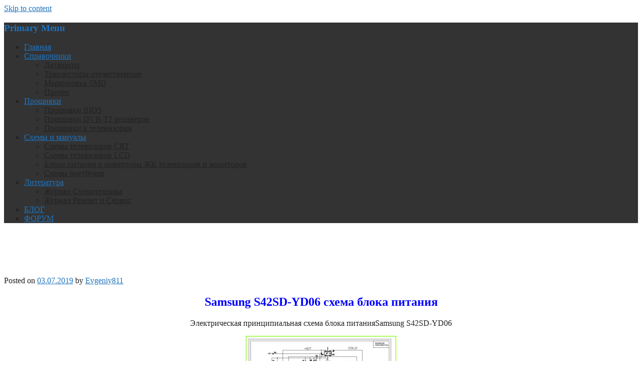

--- FILE ---
content_type: text/html; charset=UTF-8
request_url: https://radio-files.ru/samsung-s42sd-yd06-sxema-bloka-pitaniya/
body_size: 7819
content:
<!DOCTYPE html>
<html lang="ru-RU">
<head>
<meta charset="UTF-8">
<meta name="viewport" content="width=device-width, initial-scale=1">
<link rel="profile" href="http://gmpg.org/xfn/11">
<link rel="pingback" href="https://radio-files.ru/xmlrpc.php">
<title>Samsung S42SD-YD06 схема блока питания</title>
<meta name='robots' content='max-image-preview:large' />
<link rel='dns-prefetch' href='//fonts.googleapis.com' />
<link rel='dns-prefetch' href='//s.w.org' />
<link rel="alternate" type="application/rss+xml" title="Все для ремонта электроники &raquo; Лента" href="https://radio-files.ru/feed/" />
<link rel="alternate" type="application/rss+xml" title="Все для ремонта электроники &raquo; Лента комментариев" href="https://radio-files.ru/comments/feed/" />
		<script type="text/javascript">
			window._wpemojiSettings = {"baseUrl":"https:\/\/s.w.org\/images\/core\/emoji\/13.0.1\/72x72\/","ext":".png","svgUrl":"https:\/\/s.w.org\/images\/core\/emoji\/13.0.1\/svg\/","svgExt":".svg","source":{"concatemoji":"https:\/\/radio-files.ru\/wp-includes\/js\/wp-emoji-release.min.js?ver=5.7.14"}};
			!function(e,a,t){var n,r,o,i=a.createElement("canvas"),p=i.getContext&&i.getContext("2d");function s(e,t){var a=String.fromCharCode;p.clearRect(0,0,i.width,i.height),p.fillText(a.apply(this,e),0,0);e=i.toDataURL();return p.clearRect(0,0,i.width,i.height),p.fillText(a.apply(this,t),0,0),e===i.toDataURL()}function c(e){var t=a.createElement("script");t.src=e,t.defer=t.type="text/javascript",a.getElementsByTagName("head")[0].appendChild(t)}for(o=Array("flag","emoji"),t.supports={everything:!0,everythingExceptFlag:!0},r=0;r<o.length;r++)t.supports[o[r]]=function(e){if(!p||!p.fillText)return!1;switch(p.textBaseline="top",p.font="600 32px Arial",e){case"flag":return s([127987,65039,8205,9895,65039],[127987,65039,8203,9895,65039])?!1:!s([55356,56826,55356,56819],[55356,56826,8203,55356,56819])&&!s([55356,57332,56128,56423,56128,56418,56128,56421,56128,56430,56128,56423,56128,56447],[55356,57332,8203,56128,56423,8203,56128,56418,8203,56128,56421,8203,56128,56430,8203,56128,56423,8203,56128,56447]);case"emoji":return!s([55357,56424,8205,55356,57212],[55357,56424,8203,55356,57212])}return!1}(o[r]),t.supports.everything=t.supports.everything&&t.supports[o[r]],"flag"!==o[r]&&(t.supports.everythingExceptFlag=t.supports.everythingExceptFlag&&t.supports[o[r]]);t.supports.everythingExceptFlag=t.supports.everythingExceptFlag&&!t.supports.flag,t.DOMReady=!1,t.readyCallback=function(){t.DOMReady=!0},t.supports.everything||(n=function(){t.readyCallback()},a.addEventListener?(a.addEventListener("DOMContentLoaded",n,!1),e.addEventListener("load",n,!1)):(e.attachEvent("onload",n),a.attachEvent("onreadystatechange",function(){"complete"===a.readyState&&t.readyCallback()})),(n=t.source||{}).concatemoji?c(n.concatemoji):n.wpemoji&&n.twemoji&&(c(n.twemoji),c(n.wpemoji)))}(window,document,window._wpemojiSettings);
		</script>
		<style type="text/css">
img.wp-smiley,
img.emoji {
	display: inline !important;
	border: none !important;
	box-shadow: none !important;
	height: 1em !important;
	width: 1em !important;
	margin: 0 .07em !important;
	vertical-align: -0.1em !important;
	background: none !important;
	padding: 0 !important;
}
</style>
	<link rel='stylesheet' id='wpfb-css'  href='//radio-files.ru/wp-content/uploads/wp-filebase.css?ver=3.4.4' type='text/css' media='all' />
<link rel='stylesheet' id='wp-block-library-css'  href='https://radio-files.ru/wp-includes/css/dist/block-library/style.min.css?ver=5.7.14' type='text/css' media='all' />
<link rel='stylesheet' id='fancybox-for-wp-css'  href='https://radio-files.ru/wp-content/plugins/fancybox-for-wordpress/assets/css/fancybox.css?ver=1.3.4' type='text/css' media='all' />
<link rel='stylesheet' id='blogsixteen-google-fonts-css'  href='https://fonts.googleapis.com/css?family=Open+Sans%3A400%2C700%2C300%7CSource+Sans+Pro%3A400%2C700%2C300%2C700italic%2C400italic&#038;ver=5.7.14' type='text/css' media='all' />
<link rel='stylesheet' id='blogsixteen-style-css'  href='https://radio-files.ru/wp-content/themes/blogsixteen/style.css?ver=5.7.14' type='text/css' media='all' />
<script type='text/javascript' src='https://radio-files.ru/wp-includes/js/jquery/jquery.min.js?ver=3.5.1' id='jquery-core-js'></script>
<script type='text/javascript' src='https://radio-files.ru/wp-includes/js/jquery/jquery-migrate.min.js?ver=3.3.2' id='jquery-migrate-js'></script>
<script type='text/javascript' src='https://radio-files.ru/wp-content/plugins/fancybox-for-wordpress/assets/js/jquery.fancybox.js?ver=1.3.4' id='fancybox-for-wp-js'></script>
<link rel="https://api.w.org/" href="https://radio-files.ru/wp-json/" /><link rel="alternate" type="application/json" href="https://radio-files.ru/wp-json/wp/v2/posts/21444" /><link rel="EditURI" type="application/rsd+xml" title="RSD" href="https://radio-files.ru/xmlrpc.php?rsd" />
<link rel="wlwmanifest" type="application/wlwmanifest+xml" href="https://radio-files.ru/wp-includes/wlwmanifest.xml" /> 
<meta name="generator" content="WordPress 5.7.14" />
<link rel='shortlink' href='https://radio-files.ru/?p=21444' />
<link rel="alternate" type="application/json+oembed" href="https://radio-files.ru/wp-json/oembed/1.0/embed?url=https%3A%2F%2Fradio-files.ru%2Fsamsung-s42sd-yd06-sxema-bloka-pitaniya%2F" />
<link rel="alternate" type="text/xml+oembed" href="https://radio-files.ru/wp-json/oembed/1.0/embed?url=https%3A%2F%2Fradio-files.ru%2Fsamsung-s42sd-yd06-sxema-bloka-pitaniya%2F&#038;format=xml" />

<!-- All in One SEO Pack 1.6.13.8 by Michael Torbert of Semper Fi Web Design[249,371] -->
<meta name="description" content="Samsung S42SD-YD06 схема блок питания инвертор LCD телевизор скачать" />
<link rel="canonical" href="https://radio-files.ru/samsung-s42sd-yd06-sxema-bloka-pitaniya/" />
<!-- /all in one seo pack -->

<!-- Fancybox for WordPress v3.3.3 -->
<style type="text/css">
	.fancybox-slide--image .fancybox-content{background-color: #FFFFFF}div.fancybox-caption{display:none !important;}
	
	img.fancybox-image{border-width:10px;border-color:#FFFFFF;border-style:solid;height:auto;}
	div.fancybox-bg{background-color:rgba(102,102,102,0.3);opacity:1 !important;}div.fancybox-content{border-color:#FFFFFF}
	div#fancybox-title{background-color:#FFFFFF}
	div.fancybox-content{background-color:#FFFFFF}
	div#fancybox-title-inside{color:#333333}
	
	
	
	div.fancybox-caption p.caption-title{display:inline-block}
	div.fancybox-caption p.caption-title{font-size:14px}
	div.fancybox-caption p.caption-title{color:#333333}
	div.fancybox-caption {color:#333333}div.fancybox-caption p.caption-title {background:#fff; width:auto;padding:10px 30px;}div.fancybox-content p.caption-title{color:#333333;margin: 0;padding: 5px 0;}
</style><script type="text/javascript">
	jQuery(function () {

		var mobileOnly = false;
		
		if (mobileOnly) {
			return;
		}

		jQuery.fn.getTitle = function () { // Copy the title of every IMG tag and add it to its parent A so that fancybox can show titles
			var arr = jQuery("a[data-fancybox]");
									jQuery.each(arr, function() {
										var title = jQuery(this).children("img").attr("title");
										 var caption = jQuery(this).next("figcaption").html();
                                        if(caption && title){jQuery(this).attr("title",title+" " + caption)}else if(title){ jQuery(this).attr("title",title);}else if(caption){jQuery(this).attr("title",caption);}
									});			}

		// Supported file extensions

				var thumbnails = jQuery("a:has(img)").not(".nolightbox").not('.envira-gallery-link').not('.ngg-simplelightbox').filter(function () {
			return /\.(jpe?g|png|gif|mp4|webp|bmp|pdf)(\?[^/]*)*$/i.test(jQuery(this).attr('href'))
		});
		

		// Add data-type iframe for links that are not images or videos.
		var iframeLinks = jQuery('.fancyboxforwp').filter(function () {
			return !/\.(jpe?g|png|gif|mp4|webp|bmp|pdf)(\?[^/]*)*$/i.test(jQuery(this).attr('href'))
		}).filter(function () {
			return !/vimeo|youtube/i.test(jQuery(this).attr('href'))
		});
		iframeLinks.attr({"data-type": "iframe"}).getTitle();

				// Gallery All
		thumbnails.addClass("fancyboxforwp").attr("data-fancybox", "gallery").getTitle();
		iframeLinks.attr({"data-fancybox": "gallery"}).getTitle();

		// Gallery type NONE
		
		// Call fancybox and apply it on any link with a rel atribute that starts with "fancybox", with the options set on the admin panel
		jQuery("a.fancyboxforwp").fancyboxforwp({
			loop: false,
			smallBtn: true,
			zoomOpacity: "auto",
			animationEffect: "fade",
			animationDuration: 500,
			transitionEffect: "fade",
			transitionDuration: "300",
			overlayShow: true,
			overlayOpacity: "0.3",
			titleShow: true,
			titlePosition: "inside",
			keyboard: true,
			showCloseButton: true,
			arrows: true,
			clickContent:"close",
			clickSlide: "close",
			mobile: {
				clickContent: function (current, event) {
					return current.type === "image" ? "close" : false;
				},
				clickSlide: function (current, event) {
					return current.type === "image" ? "close" : "close";
				},
			},
			wheel: true,
			toolbar: true,
			preventCaptionOverlap: true,
			onInit: function() { },			onDeactivate
	: function() { },		beforeClose: function() { },			afterShow: function(instance) { jQuery( ".fancybox-image" ).on("click", function( ){ ( instance.isScaledDown() ) ? instance.scaleToActual() : instance.scaleToFit() }) },				afterClose: function() { },					caption : function( instance, item ) {var title ="";if("undefined" != typeof jQuery(this).context ){var title = jQuery(this).context.title;} else { var title = ("undefined" != typeof jQuery(this).attr("title")) ? jQuery(this).attr("title") : false;}var caption = jQuery(this).data('caption') || '';if ( item.type === 'image' && title.length ) {caption = (caption.length ? caption + '<br />' : '') + '<p class="caption-title">'+title+'</p>' ;}return caption;},
		afterLoad : function( instance, current ) {current.$content.append('<div class=\"fancybox-custom-caption inside-caption\" style=\" position: absolute;left:0;right:0;color:#000;margin:0 auto;bottom:0;text-align:center;background-color:#FFFFFF \">' + current.opts.caption + '</div>');},
			})
		;

			})
</script>
<!-- END Fancybox for WordPress -->
    <style type="text/css">
        body { background-color: ; }
        a { color: #1e73be; }
        body , .main-navigation ul ul a { color: #222222; }
        h1,h2,h3,h4,h5 { color: #1e73be; }
        .current_page_item a { color: #dd9933;}
        button:hover, input[type="button"]:hover, input[type="reset"]:hover, input[type="submit"]:hover { border-color: #dd9933; background-color: #dd9933; }
        .site-title a, .site-description, .main-navigation a { color: ; }
        .site-description:after { border-color: ; }
        #masthead { background-repeat: no-repeat; background-size: cover; background-image: url('https://radio-files.ru/wp-content/themes/blogsixteen/images/header.jpg'); ;}
        #masthead { background-color: #222222; }
        .main-navigation { background-color: #333333; }
        .current_page_item a, .main-navigation a:focus, .main-navigation a:hover { color: ; }
    </style>
    <!-- Yandex.Metrika counter -->
<script type="text/javascript" >
   (function(m,e,t,r,i,k,a){m[i]=m[i]||function(){(m[i].a=m[i].a||[]).push(arguments)};
   m[i].l=1*new Date();k=e.createElement(t),a=e.getElementsByTagName(t)[0],k.async=1,k.src=r,a.parentNode.insertBefore(k,a)})
   (window, document, "script", "https://mc.yandex.ru/metrika/tag.js", "ym");

   ym(88411641, "init", {
        clickmap:true,
        trackLinks:true,
        accurateTrackBounce:true
   });
</script>
<noscript><div><img src="https://mc.yandex.ru/watch/88411641" style="position:absolute; left:-9999px;" alt="" /></div></noscript>
<!-- /Yandex.Metrika counter -->
</head>

<body class="post-template-default single single-post postid-21444 single-format-standard no-sidebar">

	<a class="skip-link screen-reader-text" href="#content">Skip to content</a>

	<header id="masthead" class="site-header" role="banner">
		<div class="site-branding">
							  
					</div><!-- .site-branding -->
		<nav role="navigation" id="site-navigation" class="main-navigation" aria-label='Primary Menu '>
			<div class="header-menu">
				<h3 class="screen-reader-text">Primary Menu</h3>
				<div class="menu-navigaciya-container"><ul id="menu-navigaciya" class="menu"><li id="menu-item-15384" class="menu-item menu-item-type-post_type menu-item-object-page menu-item-home menu-item-15384"><a href="https://radio-files.ru/">Главная</a></li>
<li id="menu-item-15385" class="menu-item menu-item-type-post_type menu-item-object-page menu-item-has-children menu-item-15385"><a href="https://radio-files.ru/spravochniki-radiolyubitelya/">Справочники</a>
<ul class="sub-menu">
	<li id="menu-item-15386" class="menu-item menu-item-type-post_type menu-item-object-page menu-item-15386"><a href="https://radio-files.ru/datashity/">Даташиты</a></li>
	<li id="menu-item-15387" class="menu-item menu-item-type-post_type menu-item-object-page menu-item-15387"><a href="https://radio-files.ru/tranzistory-otechestvennye/">Транзисторы отечественные</a></li>
	<li id="menu-item-15389" class="menu-item menu-item-type-post_type menu-item-object-page menu-item-15389"><a href="https://radio-files.ru/markirovka-smd/">Маркировка SMD</a></li>
	<li id="menu-item-46498" class="menu-item menu-item-type-post_type menu-item-object-page menu-item-46498"><a href="https://radio-files.ru/spravochniki-radiolyubitelya/prochee/">Прочее</a></li>
</ul>
</li>
<li id="menu-item-15388" class="menu-item menu-item-type-post_type menu-item-object-page menu-item-has-children menu-item-15388"><a href="https://radio-files.ru/proshivki/">Прошивки</a>
<ul class="sub-menu">
	<li id="menu-item-15400" class="menu-item menu-item-type-post_type menu-item-object-page menu-item-15400"><a href="https://radio-files.ru/proshivki-bios/">Прошивки BIOS</a></li>
	<li id="menu-item-15407" class="menu-item menu-item-type-post_type menu-item-object-page menu-item-15407"><a href="https://radio-files.ru/proshivki-dvb-t2-resiverov/">Прошивки DVB-T2 ресиверов</a></li>
	<li id="menu-item-18137" class="menu-item menu-item-type-post_type menu-item-object-page menu-item-18137"><a href="https://radio-files.ru/proshivki/proshivki-k-televizoram/">Прошивки к телевизорам</a></li>
</ul>
</li>
<li id="menu-item-18133" class="menu-item menu-item-type-post_type menu-item-object-page menu-item-has-children menu-item-18133"><a href="https://radio-files.ru/sxemy-i-manualy/">Схемы и мануалы</a>
<ul class="sub-menu">
	<li id="menu-item-18135" class="menu-item menu-item-type-post_type menu-item-object-page menu-item-18135"><a href="https://radio-files.ru/sxemy-televizorov-crt/">Схемы телевизоров CRT</a></li>
	<li id="menu-item-18136" class="menu-item menu-item-type-post_type menu-item-object-page menu-item-18136"><a href="https://radio-files.ru/sxemy-televizorov-lcd/">Схемы телевизоров LCD</a></li>
	<li id="menu-item-20242" class="menu-item menu-item-type-post_type menu-item-object-page menu-item-20242"><a href="https://radio-files.ru/bloki-pitaniya-i-invertory-zhk-televizorov-i-monitorov/">Блоки питания и инверторы ЖК телевизоров и мониторов</a></li>
	<li id="menu-item-18134" class="menu-item menu-item-type-post_type menu-item-object-page menu-item-18134"><a href="https://radio-files.ru/sxemy-noutbukov/">Схемы ноутбуков</a></li>
</ul>
</li>
<li id="menu-item-15667" class="menu-item menu-item-type-post_type menu-item-object-page menu-item-has-children menu-item-15667"><a href="https://radio-files.ru/literatura/">Литература</a>
<ul class="sub-menu">
	<li id="menu-item-16030" class="menu-item menu-item-type-post_type menu-item-object-page menu-item-16030"><a href="https://radio-files.ru/literatura/zhurnal-sxemotexnika/">Журнал Схемотехника</a></li>
	<li id="menu-item-16483" class="menu-item menu-item-type-post_type menu-item-object-page menu-item-16483"><a href="https://radio-files.ru/literatura/zhurnal-remont-i-servis/">Журнал Ремонт и Сервис</a></li>
</ul>
</li>
<li id="menu-item-46786" class="menu-item menu-item-type-custom menu-item-object-custom menu-item-46786"><a href="https://remtv-secret.ru/">БЛОГ</a></li>
<li id="menu-item-47005" class="menu-item menu-item-type-custom menu-item-object-custom menu-item-47005"><a href="http://radio-uchebnik.ru/forum/">ФОРУМ</a></li>
</ul></div>			</div>
		</nav>
	</header><!-- #masthead -->

	<div id="page" class="hfeed site">

	<div id="content" class="site-content">
		
	<!-- Yandex.RTB -->
<script>window.yaContextCb=window.yaContextCb||[]</script>
<script src="https://yandex.ru/ads/system/context.js" async></script>

<!-- Yandex.RTB R-A-1639720-1 -->
<div id="yandex_rtb_R-A-1639720-1"></div>
<script>window.yaContextCb.push(()=>{
  Ya.Context.AdvManager.render({
    renderTo: 'yandex_rtb_R-A-1639720-1',
    blockId: 'R-A-1639720-1'
  })
})</script> 
<br><br>
<!-- Yandex.RTB R-A-1639720-3 -->
<script>window.yaContextCb.push(()=>{
  Ya.Context.AdvManager.render({
    type: 'floorAd',
    blockId: 'R-A-1639720-3'
  })
})</script>
<br><br>
  
	<div id="primary" class="content-area">
		<main id="main" class="site-main" role="main">
		    <br>

		
			
<article id="post-21444" class="post-21444 post type-post status-publish format-standard hentry category-istochniki-pitaniya category-sxemy tag-blok-pitaniya tag-skachat tag-sxema">
	<div id="featured-image">
		</div>
	

		<div class="entry-meta">
			<span class="posted-on">Posted on <a href="https://radio-files.ru/samsung-s42sd-yd06-sxema-bloka-pitaniya/" rel="bookmark"><time class="entry-date published updated" datetime="2019-07-03T18:46:18+03:00">03.07.2019</time></a></span><span class="byline"> by <span class="author vcard"><a class="url fn n" href="https://radio-files.ru/author/evgen_nik_elektrik/">Evgeniy811</a></span></span>		</div><!-- .entry-meta -->
	

	<div class="entry-content">
		<h1 style="text-align: center;"><span style="color: #0000ff;">Samsung S42SD-YD06 схема блока питания</span></h1>
<p style="text-align: center;"><span id="more-21444"></span></p>
<p style="text-align: center;">Электрическая принципиальная схема блока питанияSamsung S42SD-YD06</p>
<p style="text-align: center;"><a href="http://radio-files.ru/wp-content/uploads/2019/07/Samsung-S42SD-YD06.jpg"><img loading="lazy" class="alignnone size-medium wp-image-21445" src="http://radio-files.ru/wp-content/uploads/2019/07/Samsung-S42SD-YD06-300x222.jpg" alt="Samsung S42SD-YD06 схема блока питания" width="300" height="222" srcset="https://radio-files.ru/wp-content/uploads/2019/07/Samsung-S42SD-YD06-300x222.jpg 300w, https://radio-files.ru/wp-content/uploads/2019/07/Samsung-S42SD-YD06.jpg 730w" sizes="(max-width: 300px) 100vw, 300px" /></a></p>
<p style="text-align: center;"><span style="color: #ff6600;">Скачать схему блока питанияSamsung S42SD-YD06 можно по ссылке ниже</span><br />
<span style="color: #ff00ff;">(доступно только для зарегистрированных пользователей)</span></p>
<p style="text-align: center;"><div class="wpfilebase-file-default" onclick="if('undefined' == typeof event.target.href) document.getElementById('wpfb-file-link-1').click();">
  <div class="icon"><a href="https://radio-files.ru/download/shem/smps/samsung/Samsung-S42SD-YD06.pdf" target="_blank" title="Download Samsung-S42SD-YD06"><img align="middle" src="http://radio-files.ru/wp-includes/images/crystal/document.png" alt="Samsung-S42SD-YD06" /></a></div>
  <div class="filetitle">
    <a href="https://radio-files.ru/download/shem/smps/samsung/Samsung-S42SD-YD06.pdf" title="Download Samsung-S42SD-YD06" target="_blank" id="wpfb-file-link-1">Samsung-S42SD-YD06</a>
    
    <br />
    Samsung-S42SD-YD06.pdf<br />
    
  </div>
  <div class="info">
    522.0 KiB<br />
    299 Downloads<br />
    <a href="#" onclick="return wpfilebase_filedetails(1);">Детали</a>
  </div>
  <div class="details" id="wpfilebase-filedetails1" style="display: none;">
  
  <table border="0">
   
   
   
   
   <tr><td><strong>Категория:</strong></td><td>SAMSUNG</td></tr>
   
   <tr><td><strong>Дата:</strong></td><td>03.07.2019</td></tr>
  </table>
  </div>
 <div style="clear: both;"></div>
</div></p>
<div style="clear:both;"></div>			</div><!-- .entry-content -->

	<footer class="entry-footer">
		<span class="cat-links">Posted in <a href="https://radio-files.ru/category/sxemy/istochniki-pitaniya/" rel="category tag">источники питания</a>, <a href="https://radio-files.ru/category/sxemy/" rel="category tag">Схемы</a></span><span class="tags-links">Tagged <a href="https://radio-files.ru/tag/blok-pitaniya/" rel="tag">Блок питания</a>, <a href="https://radio-files.ru/tag/skachat/" rel="tag">скачать</a>, <a href="https://radio-files.ru/tag/sxema/" rel="tag">схема</a></span>	</footer><!-- .entry-footer -->
</article><!-- #post-## -->
<!-- Yandex.RTB -->
<script>window.yaContextCb=window.yaContextCb||[]</script>
<script src="https://yandex.ru/ads/system/context.js" async></script>
<!-- Yandex.RTB R-A-1639720-2 -->
<div id="yandex_rtb_R-A-1639720-2"></div>
<script>window.yaContextCb.push(()=>{
  Ya.Context.AdvManager.render({
    renderTo: 'yandex_rtb_R-A-1639720-2',
    blockId: 'R-A-1639720-2'
  })
})</script>

			
	<nav class="navigation post-navigation" role="navigation" aria-label="Записи">
		<h2 class="screen-reader-text">Навигация по записям</h2>
		<div class="nav-links"><div class="nav-previous"><a href="https://radio-files.ru/samsung-s42sd-yd05-sxema-bloka-pitaniya/" rel="prev">Samsung S42SD-YD05 схема блока питания</a></div><div class="nav-next"><a href="https://radio-files.ru/bn96-00231a-sxema/" rel="next">BN96-00231A схема</a></div></div>
	</nav>
			
		
		</main><!-- #main -->
	</div><!-- #primary -->


	</div><!-- #content -->

	<footer id="colophon" class="site-footer" role="contentinfo">

		<div class="footer-content">
			
			<script type='text/javascript' src='https://radio-files.ru/wp-content/plugins/wp-filebase/js/common.js?ver=3.4.4' id='wpfb-js'></script>
<script type="text/javascript">
//<![CDATA[
wpfbConf={"ql":true,"hl":0,"pl":1,"hu":"https:\/\/radio-files.ru\/","db":"download","fb":false,"cm":0,"ajurl":"https:\/\/radio-files.ru\/wp-admin\/admin-ajax.php?action=wpfilebase","ajurlpub":"\/\/radio-files.ru\/?wpfilebase_ajax=1"};function wpfb_ondl(file_id,file_url,file_path){ if(typeof pageTracker == 'object') {
	pageTracker._trackPageview(file_url); // new google analytics tracker
} else if(typeof urchinTracker == 'function') {	
	urchinTracker(file_url); // old google analytics tracker
} else if(typeof ga == 'function') {
	ga('send', 'pageview', file_url); // universal analytics
} }
//]]>
</script>
<script type='text/javascript' src='https://radio-files.ru/wp-content/themes/blogsixteen/js/navigation.js?ver=20120206' id='blogsixteen-navigation-js'></script>
<script type='text/javascript' src='https://radio-files.ru/wp-content/themes/blogsixteen/js/focus.js?ver=20160130' id='blogsixteen-focus-js'></script>
<script type='text/javascript' src='https://radio-files.ru/wp-content/themes/blogsixteen/js/skip-link-focus-fix.js?ver=20130115' id='blogsixteen-skip-link-focus-fix-js'></script>
<script type='text/javascript' src='https://radio-files.ru/wp-includes/js/wp-embed.min.js?ver=5.7.14' id='wp-embed-js'></script>
		</div>

	</footer><!-- #colophon -->

	</div><!-- #page -->

<br>

  <a href="mailto:radio-uchebnik@yandex.ru">ПОЧТА САЙТА</a> <br /><br />
  <br>

<!--LiveInternet counter--><script type="text/javascript">
document.write("<a href='//www.liveinternet.ru/click' "+
"target=_blank><img src='//counter.yadro.ru/hit?t20.18;r"+
escape(document.referrer)+((typeof(screen)=="undefined")?"":
";s"+screen.width+"*"+screen.height+"*"+(screen.colorDepth?
screen.colorDepth:screen.pixelDepth))+";u"+escape(document.URL)+
";h"+escape(document.title.substring(0,150))+";"+Math.random()+
"' alt='' title='LiveInternet: показано число просмотров за 24"+
" часа, посетителей за 24 часа и за сегодня' "+
"border='0' width='88' height='31'><\/a>")
</script><!--/LiveInternet-->
<br>
<br>

<!-- 32 queries. 0,077 seconds. -->
<div></div>


</body>
</html>
